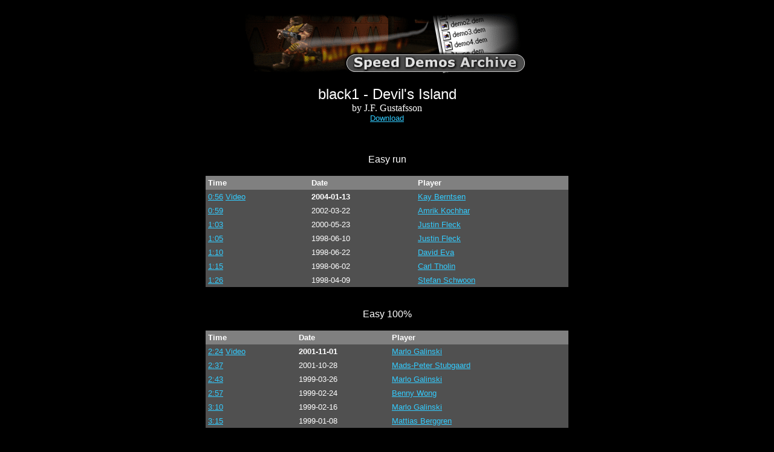

--- FILE ---
content_type: text/html
request_url: https://speeddemosarchive.com/quake/mkt.pl?level:black1
body_size: 1619
content:
<html>
<head>         
<base target="main">
<meta http-equiv="Content-Type" content="text/html; charset=iso-8859-1">
<meta name="robots" content="noindex">
<META NAME="KEYWORDS" CONTENT="speed, speed, and more speed, quake, quake2, demos, qdq, quake done quick">

<title>SDA: Level stats for
black1 - Devil's Island
</title>
</head>
<body bgcolor="black" text="#FFFFFF" link="#33ccff" vlink="66666dd" alink="#800000" leftmargin=0 topmargin=0 marginheight="0" marginwidth="0">

<center>
<BR>

<img src="http://speeddemosarchive.com/logo.gif">

<p>
<font face=verdana,helvetica,arial size="5">
black1 - Devil's Island
</font><br>by J.F. Gustafsson<br>
<font face=verdana,helvetica,arial size=2>
<a href="https://speeddemosarchive.com/quake/maps/black.zip">Download</a>
</font>

<font color="ffffff">
</font>

<p>

<br><br>
<font face=verdana,helvetica,arial size="3">
Easy run</font>
<BR><BR>
<table bgcolor="505050" border="0" width="600" cellpadding="4" cellspacing="0">
<tr>
<td bgcolor="808080"><font face=verdana,helvetica,arial size="2"><b>Time</b></td>
<td bgcolor="808080"><font face=verdana,helvetica,arial size="2"><b>Date</b></td>
<td bgcolor="808080"><font face=verdana,helvetica,arial size="2"><b>Player</b></td>
</tr>
<tr>
<td><font face=verdana,helvetica,arial size=2><a href="demos/ER/blk1_056.dz">0:56</a> <a href="https://youtu.be/JSq-1SwQEH4" target="_new">Video</a></td>
<td><font face=verdana,helvetica,arial size=2><b>2004-01-13</b></td>
<td><font face=verdana,helvetica,arial size=2><a href="mkt.pl?player:kay">Kay Berntsen</a></td>
</tr>
<tr>
<td><font face=verdana,helvetica,arial size=2><a href="demos/ER/blk1_059.dz">0:59</a></td>
<td><font face=verdana,helvetica,arial size=2>2002-03-22</td>
<td><font face=verdana,helvetica,arial size=2><a href="mkt.pl?player:amrik">Amrik Kochhar</a></td>
</tr>
<tr>
<td><font face=verdana,helvetica,arial size=2><a href="demos/ER/blk1_103.dz">1:03</a></td>
<td><font face=verdana,helvetica,arial size=2>2000-05-23</td>
<td><font face=verdana,helvetica,arial size=2><a href="mkt.pl?player:justin">Justin Fleck</a></td>
</tr>
<tr>
<td><font face=verdana,helvetica,arial size=2><a href="demos/ER/blk1_105.dz">1:05</a></td>
<td><font face=verdana,helvetica,arial size=2>1998-06-10</td>
<td><font face=verdana,helvetica,arial size=2><a href="mkt.pl?player:justin">Justin Fleck</a></td>
</tr>
<tr>
<td><font face=verdana,helvetica,arial size=2><a href="demos/ER/blk1_110.dz">1:10</a></td>
<td><font face=verdana,helvetica,arial size=2>1998-06-22</td>
<td><font face=verdana,helvetica,arial size=2><a href="mkt.pl?player:mrj">David Eva</a></td>
</tr>
<tr>
<td><font face=verdana,helvetica,arial size=2><a href="demos/ER/blk1_115.dz">1:15</a></td>
<td><font face=verdana,helvetica,arial size=2>1998-06-02</td>
<td><font face=verdana,helvetica,arial size=2><a href="mkt.pl?player:carlt">Carl Tholin</a></td>
</tr>
<tr>
<td><font face=verdana,helvetica,arial size=2><a href="demos/ER/blk1_126.dz">1:26</a></td>
<td><font face=verdana,helvetica,arial size=2>1998-04-09</td>
<td><font face=verdana,helvetica,arial size=2><a href="mkt.pl?player:stefans">Stefan Schwoon</a></td>
</tr>
</table>
<br><br>
<font face=verdana,helvetica,arial size="3">
Easy 100%</font>
<BR><BR>
<table bgcolor="505050" border="0" width="600" cellpadding="4" cellspacing="0">
<tr>
<td bgcolor="808080"><font face=verdana,helvetica,arial size="2"><b>Time</b></td>
<td bgcolor="808080"><font face=verdana,helvetica,arial size="2"><b>Date</b></td>
<td bgcolor="808080"><font face=verdana,helvetica,arial size="2"><b>Player</b></td>
</tr>
<tr>
<td><font face=verdana,helvetica,arial size=2><a href="demos/EH/blk1_224.dz">2:24</a> <a href="https://youtu.be/jSiKyc4Gxkc" target="_new">Video</a></td>
<td><font face=verdana,helvetica,arial size=2><b>2001-11-01</b></td>
<td><font face=verdana,helvetica,arial size=2><a href="mkt.pl?player:marlo">Marlo Galinski</a></td>
</tr>
<tr>
<td><font face=verdana,helvetica,arial size=2><a href="demos/EH/blk1_237.dz">2:37</a></td>
<td><font face=verdana,helvetica,arial size=2>2001-10-28</td>
<td><font face=verdana,helvetica,arial size=2><a href="mkt.pl?player:madspeter">Mads-Peter Stubgaard</a></td>
</tr>
<tr>
<td><font face=verdana,helvetica,arial size=2><a href="demos/EH/blk1_243.dz">2:43</a></td>
<td><font face=verdana,helvetica,arial size=2>1999-03-26</td>
<td><font face=verdana,helvetica,arial size=2><a href="mkt.pl?player:marlo">Marlo Galinski</a></td>
</tr>
<tr>
<td><font face=verdana,helvetica,arial size=2><a href="demos/EH/blk1_257.dz">2:57</a></td>
<td><font face=verdana,helvetica,arial size=2>1999-02-24</td>
<td><font face=verdana,helvetica,arial size=2><a href="mkt.pl?player:19">Benny Wong</a></td>
</tr>
<tr>
<td><font face=verdana,helvetica,arial size=2><a href="demos/EH/blk1_310.dz">3:10</a></td>
<td><font face=verdana,helvetica,arial size=2>1999-02-16</td>
<td><font face=verdana,helvetica,arial size=2><a href="mkt.pl?player:marlo">Marlo Galinski</a></td>
</tr>
<tr>
<td><font face=verdana,helvetica,arial size=2><a href="demos/EH/blk1_315.dz">3:15</a></td>
<td><font face=verdana,helvetica,arial size=2>1999-01-08</td>
<td><font face=verdana,helvetica,arial size=2><a href="mkt.pl?player:mattias">Mattias Berggren</a></td>
</tr>
</table>
<br><br>
<font face=verdana,helvetica,arial size="3">
Nightmare run</font>
<BR><BR>
<table bgcolor="505050" border="0" width="600" cellpadding="4" cellspacing="0">
<tr>
<td bgcolor="808080"><font face=verdana,helvetica,arial size="2"><b>Time</b></td>
<td bgcolor="808080"><font face=verdana,helvetica,arial size="2"><b>Date</b></td>
<td bgcolor="808080"><font face=verdana,helvetica,arial size="2"><b>Player</b></td>
</tr>
<tr>
<td><font face=verdana,helvetica,arial size=2><a href="demos/NR/blk1_104.dz">1:04</a> <a href="https://youtu.be/NMjOXzAq_xE" target="_new">Video</a></td>
<td><font face=verdana,helvetica,arial size=2><b>2004-01-18</b></td>
<td><font face=verdana,helvetica,arial size=2><a href="mkt.pl?player:kay">Kay Berntsen</a></td>
</tr>
<tr>
<td><font face=verdana,helvetica,arial size=2><a href="demos/NR/blk1_109.dz">1:09</a></td>
<td><font face=verdana,helvetica,arial size=2>2001-02-18</td>
<td><font face=verdana,helvetica,arial size=2><a href="mkt.pl?player:madspeter">Mads-Peter Stubgaard</a></td>
</tr>
<tr>
<td><font face=verdana,helvetica,arial size=2><a href="demos/NR/blk1_113.dz">1:13</a></td>
<td><font face=verdana,helvetica,arial size=2>2001-02-06</td>
<td><font face=verdana,helvetica,arial size=2><a href="mkt.pl?player:madspeter">Mads-Peter Stubgaard</a></td>
</tr>
<tr>
<td><font face=verdana,helvetica,arial size=2><a href="demos/NR/blk1_116.dz">1:16</a></td>
<td><font face=verdana,helvetica,arial size=2>2000-05-23</td>
<td><font face=verdana,helvetica,arial size=2><a href="mkt.pl?player:justin">Justin Fleck</a></td>
</tr>
<tr>
<td><font face=verdana,helvetica,arial size=2><a href="demos/NR/blk1_133.dz">1:33</a></td>
<td><font face=verdana,helvetica,arial size=2>1999-10-01</td>
<td><font face=verdana,helvetica,arial size=2><a href="mkt.pl?player:stefans">Stefan Schwoon</a></td>
</tr>
</table>
<br><br>
<font face=verdana,helvetica,arial size="3">
Nightmare 100%</font>
<BR><BR>
<table bgcolor="505050" border="0" width="600" cellpadding="4" cellspacing="0">
<tr>
<td bgcolor="808080"><font face=verdana,helvetica,arial size="2"><b>Time</b></td>
<td bgcolor="808080"><font face=verdana,helvetica,arial size="2"><b>Date</b></td>
<td bgcolor="808080"><font face=verdana,helvetica,arial size="2"><b>Player</b></td>
</tr>
<tr>
<td><font face=verdana,helvetica,arial size=2><a href="demos/NH/blk1_313.dz">3:13</a> <a href="https://youtu.be/8Fr31vDU2Is" target="_new">Video</a></td>
<td><font face=verdana,helvetica,arial size=2><b>2020-09-18</b></td>
<td><font face=verdana,helvetica,arial size=2><a href="mkt.pl?player:justin">Justin Fleck</a></td>
</tr>
<tr>
<td><font face=verdana,helvetica,arial size=2><a href="demos/NH/blk1_331.dz">3:31</a></td>
<td><font face=verdana,helvetica,arial size=2>2020-05-13</td>
<td><font face=verdana,helvetica,arial size=2><a href="mkt.pl?player:justin">Justin Fleck</a></td>
</tr>
<tr>
<td><font face=verdana,helvetica,arial size=2><a href="demos/NH/blk1_344.dz">3:44</a></td>
<td><font face=verdana,helvetica,arial size=2>2008-01-19</td>
<td><font face=verdana,helvetica,arial size=2><a href="mkt.pl?player:rskidmore">Richard Skidmore</a></td>
</tr>
<tr>
<td><font face=verdana,helvetica,arial size=2><a href="demos/NH/blk1_355.dz">3:55</a></td>
<td><font face=verdana,helvetica,arial size=2>2007-12-09</td>
<td><font face=verdana,helvetica,arial size=2><a href="mkt.pl?player:rskidmore">Richard Skidmore</a></td>
</tr>
<tr>
<td><font face=verdana,helvetica,arial size=2><a href="demos/NH/blk1_403.dz">4:03</a></td>
<td><font face=verdana,helvetica,arial size=2>2001-03-09</td>
<td><font face=verdana,helvetica,arial size=2><a href="mkt.pl?player:madspeter">Mads-Peter Stubgaard</a></td>
</tr>
<tr>
<td><font face=verdana,helvetica,arial size=2><a href="demos/NH/blk1_429.dz">4:29</a></td>
<td><font face=verdana,helvetica,arial size=2>1999-02-17</td>
<td><font face=verdana,helvetica,arial size=2><a href="mkt.pl?player:marlo">Marlo Galinski</a></td>
</tr>
<tr>
<td><font face=verdana,helvetica,arial size=2><a href="demos/NH/blk1_513.dz">5:13</a></td>
<td><font face=verdana,helvetica,arial size=2>1999-01-08</td>
<td><font face=verdana,helvetica,arial size=2><a href="mkt.pl?player:mattias">Mattias Berggren</a></td>
</tr>
</table>
<br><br>
<font face=verdana,helvetica,arial size="3">
2-player Easy run</font>
<BR><BR>
<table bgcolor="505050" border="0" width="600" cellpadding="4" cellspacing="0">
<tr>
<td bgcolor="808080"><font face=verdana,helvetica,arial size="2"><b>Time</b></td>
<td bgcolor="808080"><font face=verdana,helvetica,arial size="2"><b>Date</b></td>
<td bgcolor="808080"><font face=verdana,helvetica,arial size="2"><b>Player</b></td>
</tr>
<tr>
<td><font face=verdana,helvetica,arial size=2><a href="demos/ER2/blk1_048.dz">0:48</a> <a href="https://youtu.be/MYgYw2g4pEg" target="_new">Video</a></td>
<td><font face=verdana,helvetica,arial size=2><b>2021-02-13</b></td>
<td><font face=verdana,helvetica,arial size=2><a href="mkt.pl?player:eddwardg">EddWardG</a>, <a href="mkt.pl?player:sphere">Sphere</a></td>
</tr>
</table>
<br><br>
<font face=verdana,helvetica,arial size="3">
2-player Easy 100%</font>
<BR><BR>
<table bgcolor="505050" border="0" width="600" cellpadding="4" cellspacing="0">
<tr>
<td bgcolor="808080"><font face=verdana,helvetica,arial size="2"><b>Time</b></td>
<td bgcolor="808080"><font face=verdana,helvetica,arial size="2"><b>Date</b></td>
<td bgcolor="808080"><font face=verdana,helvetica,arial size="2"><b>Player</b></td>
</tr>
<tr>
<td><font face=verdana,helvetica,arial size=2><a href="demos/EH2/blk1_151.dz">1:51</a></td>
<td><font face=verdana,helvetica,arial size=2><b>2000-10-16</b></td>
<td><font face=verdana,helvetica,arial size=2><a href="mkt.pl?player:evan">Evan Wagner</a>, <a href="mkt.pl?player:nolan">Nolan Pflug</a></td>
</tr>
</table>

<p>


<br><br><br><br>

</html>
